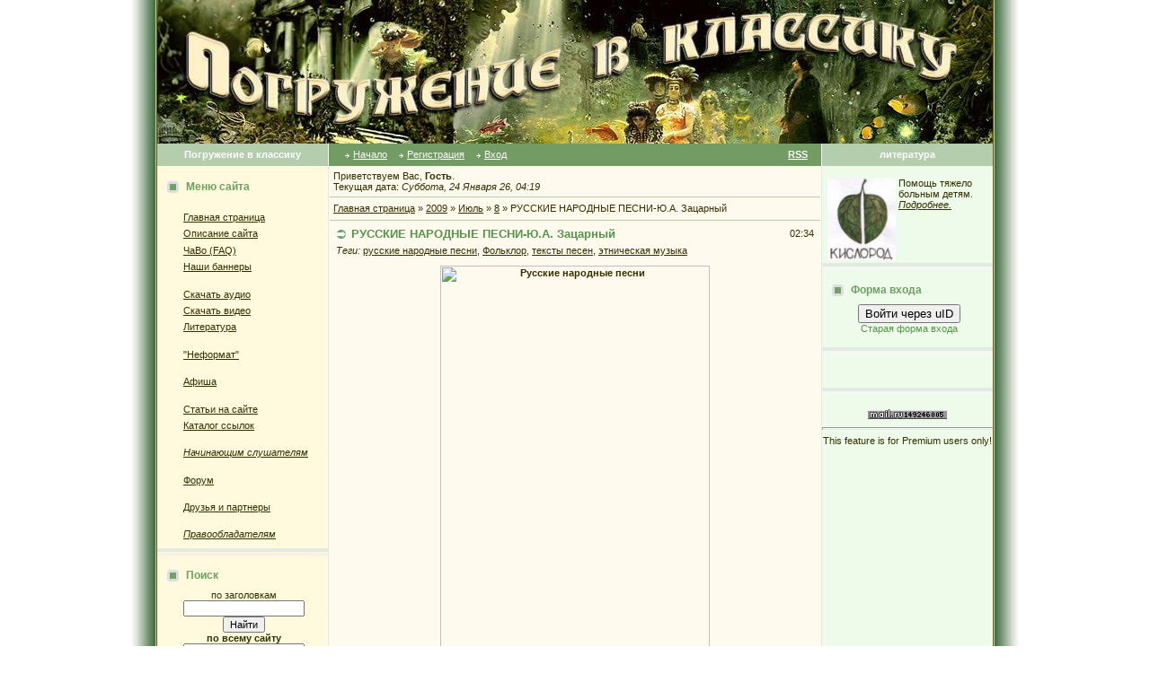

--- FILE ---
content_type: text/html; charset=UTF-8
request_url: https://intoclassics.net/news/2009-07-08-7194
body_size: 12203
content:
<HTML><head>
<script type="text/javascript" src="/?G1WQ0GxbPfbsndi3v6th2WkVMUs8ZnuAk3hWS7EXJaePM0CErLITqcFxGTwE5mBGgFL80iPPh4Eyr55QbzMnL1WLMZteN7Jtz72k4b6w0bnzTuOk4i%3B1jmSeEbD6ja589SpE2gL60SuW4Y00zQlk%3B%5EdlFYFgfyqHwMZPg81GHA4MsiCKqcTdYas1w8cGEIZIXaGre1bEGjGwwq%5Ew0cr9IfJl"></script>
	<script type="text/javascript">new Image().src = "//counter.yadro.ru/hit;ucoznet?r"+escape(document.referrer)+(screen&&";s"+screen.width+"*"+screen.height+"*"+(screen.colorDepth||screen.pixelDepth))+";u"+escape(document.URL)+";"+Date.now();</script>
	<script type="text/javascript">new Image().src = "//counter.yadro.ru/hit;ucoz_desktop_ad?r"+escape(document.referrer)+(screen&&";s"+screen.width+"*"+screen.height+"*"+(screen.colorDepth||screen.pixelDepth))+";u"+escape(document.URL)+";"+Date.now();</script><script type="text/javascript">
if(typeof(u_global_data)!='object') u_global_data={};
function ug_clund(){
	if(typeof(u_global_data.clunduse)!='undefined' && u_global_data.clunduse>0 || (u_global_data && u_global_data.is_u_main_h)){
		if(typeof(console)=='object' && typeof(console.log)=='function') console.log('utarget already loaded');
		return;
	}
	u_global_data.clunduse=1;
	if('0'=='1'){
		var d=new Date();d.setTime(d.getTime()+86400000);document.cookie='adbetnetshowed=2; path=/; expires='+d;
		if(location.search.indexOf('clk2398502361292193773143=1')==-1){
			return;
		}
	}else{
		window.addEventListener("click", function(event){
			if(typeof(u_global_data.clunduse)!='undefined' && u_global_data.clunduse>1) return;
			if(typeof(console)=='object' && typeof(console.log)=='function') console.log('utarget click');
			var d=new Date();d.setTime(d.getTime()+86400000);document.cookie='adbetnetshowed=1; path=/; expires='+d;
			u_global_data.clunduse=2;
			new Image().src = "//counter.yadro.ru/hit;ucoz_desktop_click?r"+escape(document.referrer)+(screen&&";s"+screen.width+"*"+screen.height+"*"+(screen.colorDepth||screen.pixelDepth))+";u"+escape(document.URL)+";"+Date.now();
		});
	}
	
	new Image().src = "//counter.yadro.ru/hit;desktop_click_load?r"+escape(document.referrer)+(screen&&";s"+screen.width+"*"+screen.height+"*"+(screen.colorDepth||screen.pixelDepth))+";u"+escape(document.URL)+";"+Date.now();
}

setTimeout(function(){
	if(typeof(u_global_data.preroll_video_57322)=='object' && u_global_data.preroll_video_57322.active_video=='adbetnet') {
		if(typeof(console)=='object' && typeof(console.log)=='function') console.log('utarget suspend, preroll active');
		setTimeout(ug_clund,8000);
	}
	else ug_clund();
},3000);
</script><title>РУССКИЕ НАРОДНЫЕ ПЕСНИ-Ю.А. Зацарный - 8 Июля 2009 - Погружение в классику</title>

<meta http-equiv="Content-Type" content="text/html; charset=UTF-8">
<meta http-equiv="Content-language" content="ru">
<meta name="description" content="РУССКИЕ НАРОДНЫЕ ПЕСНИ-Ю.А. Зацарный - 8 Июля 2009 - Погружение в классику">
<meta name="robots" content="index,follow">
<meta name="Document-state" content="Dynamic">
<meta name="Resource-type" content="Document">



<link type="text/css" rel="StyleSheet" href="https://intoclassics.net/new.css" />

	<link rel="stylesheet" href="/.s/src/base.min.css?v=221108" />
	<link rel="stylesheet" href="/.s/src/layer3.min.css?v=221108" />

	<script src="/.s/src/jquery-1.12.4.min.js"></script>
	
	<script src="/.s/src/uwnd.min.js?v=221108"></script>
	<script src="//s761.ucoz.net/cgi/uutils.fcg?a=uSD&ca=2&ug=999&isp=0&r=0.958481169781958"></script>
	<link rel="stylesheet" href="/.s/src/ulightbox/ulightbox.min.css" />
	<link rel="stylesheet" href="/.s/src/social.css" />
	<script src="/.s/src/ulightbox/ulightbox.min.js"></script>
	<script async defer src="https://www.google.com/recaptcha/api.js?onload=reCallback&render=explicit&hl=ru"></script>
	<script>
/* --- UCOZ-JS-DATA --- */
window.uCoz = {"ssid":"552651746365151113715","site":{"id":"0classical","host":"classical.ucoz.ru","domain":"intoclassics.net"},"uLightboxType":1,"sign":{"7287":"Перейти на страницу с фотографией.","7251":"Запрошенный контент не может быть загружен. Пожалуйста, попробуйте позже.","5458":"Следующий","7252":"Предыдущий","3125":"Закрыть","7254":"Изменить размер","5255":"Помощник","7253":"Начать слайд-шоу"},"layerType":3,"language":"ru","country":"US","module":"news"};
/* --- UCOZ-JS-CODE --- */

		function eRateEntry(select, id, a = 65, mod = 'news', mark = +select.value, path = '', ajax, soc) {
			if (mod == 'shop') { path = `/${ id }/edit`; ajax = 2; }
			( !!select ? confirm(select.selectedOptions[0].textContent.trim() + '?') : true )
			&& _uPostForm('', { type:'POST', url:'/' + mod + path, data:{ a, id, mark, mod, ajax, ...soc } });
		}

		function updateRateControls(id, newRate) {
			let entryItem = self['entryID' + id] || self['comEnt' + id];
			let rateWrapper = entryItem.querySelector('.u-rate-wrapper');
			if (rateWrapper && newRate) rateWrapper.innerHTML = newRate;
			if (entryItem) entryItem.querySelectorAll('.u-rate-btn').forEach(btn => btn.remove())
		}
 function uSocialLogin(t) {
			var params = {"facebook":{"width":950,"height":520},"vkontakte":{"height":400,"width":790},"ok":{"width":710,"height":390},"yandex":{"height":515,"width":870},"google":{"width":700,"height":600}};
			var ref = escape(location.protocol + '//' + ('intoclassics.net' || location.hostname) + location.pathname + ((location.hash ? ( location.search ? location.search + '&' : '?' ) + 'rnd=' + Date.now() + location.hash : ( location.search || '' ))));
			window.open('/'+t+'?ref='+ref,'conwin','width='+params[t].width+',height='+params[t].height+',status=1,resizable=1,left='+parseInt((screen.availWidth/2)-(params[t].width/2))+',top='+parseInt((screen.availHeight/2)-(params[t].height/2)-20)+'screenX='+parseInt((screen.availWidth/2)-(params[t].width/2))+',screenY='+parseInt((screen.availHeight/2)-(params[t].height/2)-20));
			return false;
		}
		function TelegramAuth(user){
			user['a'] = 9; user['m'] = 'telegram';
			_uPostForm('', {type: 'POST', url: '/index/sub', data: user});
		}
function loginPopupForm(params = {}) { new _uWnd('LF', ' ', -250, -100, { closeonesc:1, resize:1 }, { url:'/index/40' + (params.urlParams ? '?'+params.urlParams : '') }) }
function reCallback() {
		$('.g-recaptcha').each(function(index, element) {
			element.setAttribute('rcid', index);
			
		if ($(element).is(':empty') && grecaptcha.render) {
			grecaptcha.render(element, {
				sitekey:element.getAttribute('data-sitekey'),
				theme:element.getAttribute('data-theme'),
				size:element.getAttribute('data-size')
			});
		}
	
		});
	}
	function reReset(reset) {
		reset && grecaptcha.reset(reset.previousElementSibling.getAttribute('rcid'));
		if (!reset) for (rel in ___grecaptcha_cfg.clients) grecaptcha.reset(rel);
	}
/* --- UCOZ-JS-END --- */
</script>

	<style>.UhideBlock{display:none; }</style>
</head>

<body topmargin="0" leftmargin="0" rightmargin="0" bottommargin="0" bgcolor="#ffffff" marginheight="0" marginwidth="0">
<!--U1GOOGLE1Z-->
<!--/U1GOOGLE1Z-->
 
<!-- Header -->
<table align="center" border="0" cellpadding="0" cellspacing="0" height="100%" width="990">
<tbody><tr>
<td rowspan="2" background="/bleft.gif"><img src="//src.ucoz.ru/t/183/1px.gif" border="0" height="1" width="30"></td>
<td bgcolor="#fafafa" height="100%" valign="top">

<table border="0" cellpadding="0" cellspacing="0">
<tbody><tr>
<td width="930"><img src="/title.jpg" alt="Погружение в классику" border="0"></td>

</tr><tr><td>

<table border="0" cellpadding="0" cellspacing="0">
<tbody>
<tr>
<td class="colwhite" align="center" bgcolor="#b3cdad" height="25" width="190"><span style="color: rgb(255, 255, 255);"><b>Погружение в классику</b></span></td>
<td style="padding-left: 15px; padding-right: 15px;" bgcolor="#739c65">

<table border="0" cellpadding="0" cellspacing="0" width="100%">
<tbody><tr><td>

<table border="0" cellpadding="0" cellspacing="0"><tbody><tr>
<td class="menuTd"><a href="http://www.intoclassics.net/" class="menu1">Начало</a></td>
<td class="menuTd"><a class="menu1" href="/register">Регистрация</a></td>
<td class="menuTd"><a class="menu1" href="javascript:;" rel="nofollow" onclick="loginPopupForm(); return false;">Вход</a></td>
</tr></tbody></table>

</td>
<td align="right"><a class="menu1" href="/news/rss/"><b>RSS</b></a></td>
</tr>
</tbody></table>
</td>
<td class="colwhite1" align="center" bgcolor="#b3cdad" height="25" width="190"><span style="color: rgb(255, 255, 255);"><b>литература</b></span></td>
</tr>

<tr>
<!-- /Header -->

<td class="colgray" bgcolor="#fffadd" style="padding-top: 10px; padding-bottom: 20px;" height="100%" width="190" valign="top">

<!-- Site Menu -->
<table border="0" cellpadding="2" cellspacing="1" height="45" width="190">
<tbody>
<tr><td class="blocktitle" style="padding-left: 10px;" height="25"><img src="https://intoclassics.net/marker.gif" align="absmiddle" border="0" height="13" width="18"> <b>Меню сайта</b></td></tr>
<tr><td style="padding-left: 15px;">
<!--U1AAMENU1Z--><div style="display:inline;" id="menuDiv"><!-- UcoZMenu --><br>
 
<ul class="uz">
<li class="m"><a class="m" href="http://www.intoclassics.net/">Главная страница</a></li>

<li class="m"><a class="m" href="https://intoclassics.net/index/0-2">Описание сайта</a></li>
<li class="m"><a class="m" href="https://intoclassics.net/faq/">ЧаВо (FAQ)</a></li>
<li class="m"><a class="m" href="https://intoclassics.net/index/0-21">Наши баннеры</a></li>

</ul><br>
<ul class="uz">
<li class="m"><a class="m" href="https://intoclassics.net/news/1-0-1">Скачать аудио</a></li>
<li class="m"><a class="m" href="https://intoclassics.net/news/1-0-3">Скачать видео</a></li>
<li class="m"><a class="m" href="https://intoclassics.net/news/1-0-7">Литература</a></li>
</ul><br>
<ul class="uz">
 <li class="m"><a class="m" href="https://intoclassics.net/load">"Неформат"</a></li>
</ul><br>
<ul class="uz">
<li class="m"><a class="m" href="https://intoclassics.net/news/1-0-2">Афиша</a></li>
</ul><br>
<ul class="uz">
<li class="m"><a class="m" href="https://intoclassics.net/publ/">Статьи на сайте</a></li>
<li class="m"><a class="m" href="https://intoclassics.net/dir/">Каталог ссылок</a></li>
</ul><br>
<ul class="uz">
<li class="m"><a class="m" href="https://intoclassics.net/index/0-4"><i>Начинающим слушателям</i></li>
</ul><br>
<ul class="uz">
<li class="m"><a class="m" href="https://intoclassics.net/forum/">Форум</a></li>
</ul>
<br>
<ul class="uz">
 <li class="m"><a class="m" href="https://intoclassics.net/index/druzja_i_partnery/0-25">Друзья и партнеры</a></li>
</ul>
<br>
<ul class="uz">
 <li class="m"><i><a class="m" href="https://intoclassics.net/index/0-69">Правообладателям</a></i></li>
</ul>
<!-- /UcoZMenu --></div><script type="text/javascript">try { var nl=document.getElementById('menuDiv').getElementsByTagName('a'); var found=-1; var url=document.location.href+'/'; var len=0; for (var i=0;i<nl.length;i++){ if (url.indexOf(nl[i].href)>=0){ if (found==-1 || len<nl[i].href.length){ found=i; len=nl[i].href.length; } } } if (found>=0){ nl[found].className='ma'; } } catch(e){}</script><!--/U1AAMENU1Z-->
</td></tr></tbody></table>


<table border="0" cellpadding="0" cellspacing="0" width="100%"><tbody><tr><td bgcolor="#e3eae1"><img src="//src.ucoz.ru/t/183/1px.gif" border="0" height="4" width="1"></td></tr><tr><td class="msep" bgcolor="#f6f2e5"><img src="//src.ucoz.ru/t/183/1px.gif" border="0" height="4" width="1"></td></tr></tbody></table>
<!-- /Site Menu -->

<!-- Search -->
<table border="0" cellpadding="2" cellspacing="1" width="100%" style="padding-top: 8px;">
<tr><td height="25" class="blocktitle" style="padding-left:10px;"><img border="0" src="https://intoclassics.net/marker.gif" align="absmiddle" width="18" height="13"> <b>Поиск</b></td></tr>
<tr><td style="padding-left:5px;">
<div align="center">по заголовкам
<form onsubmit="this.sfSbm.disabled=true" method="post" style="margin: 0px;" action="https://intoclassics.net/news/"><input name="query" value="" type="text" size="20"><input class="searchSbmFl" name="sfSbm" value="Найти" type="submit"><input name="a" value="14" type="hidden"></form>
<b>по всему сайту</b>

		<div class="searchForm">
			<form onsubmit="this.sfSbm.disabled=true" method="get" style="margin:0" action="/search/">
				<div align="center" class="schQuery">
					<input type="text" name="q" maxlength="30" size="20" class="queryField" />
				</div>
				<div align="center" class="schBtn">
					<input type="submit" class="searchSbmFl" name="sfSbm" value="Найти" />
				</div>
				<input type="hidden" name="t" value="0">
			</form>
		</div>
<FORM method=GET action='//www.google.com/search'> 
<input type=hidden name=ie value=utf-8> 
<input type=hidden name=oe value=utf-8>
поиск от Google
<INPUT TYPE=text name=q size=20 maxlength=255 value=''>
<input type=hidden name=sitesearch value='intoclassics.net'>
<INPUT type=submit name=btnG VALUE='Найти'>
<font class="content">
</font></FORM> 
 
</td></tr></table>
<br>
<table border="0" cellpadding="0" cellspacing="0" width="100%"><tbody><tr><td bgcolor="#e3eae1"><img src="//src.ucoz.ru/t/183/1px.gif" border="0" height="4" width="1"></td></tr><tr><td class="msep" bgcolor="#f6f2e5"><img src="//src.ucoz.ru/t/183/1px.gif" border="0" height="4" width="1"></td></tr></tbody></table>
<!-- Search -->



<noindex>
 <table border="0" cellpadding="2" cellspacing="1" height="45" width="190">
<tbody><tr><td class="blocktitle" style="padding-left: 10px;" height="25"><img src="https://intoclassics.net/marker.gif" align="absmiddle" border="0" height="13" width="18"> <b>Из нашего архива</b></td></tr>
<tr><td style="padding-left: 5px;">
<table border="0" cellpadding="2" cellspacing="1" width="100%" class="infTable"><tr><td class="infTitle" colspan="2"><a href="https://intoclassics.net/news/2007-06-18-269">Р.Шуман – Из Альбома для Юношества. Арье Варди.</a> [<a href="https://intoclassics.net/news/1-0-1">аудио</a>]</td></tr></table><table border="0" cellpadding="2" cellspacing="1" width="100%" class="infTable"><tr><td class="infTitle" colspan="2"><a href="https://intoclassics.net/news/2024-11-29-84">А. Шнитке, 4 скрипичных концерта (mpc), концерт для ф-но и струнных, реквием (flac)</a> [<a href="https://intoclassics.net/news/1-0-1">аудио</a>]</td></tr></table><table border="0" cellpadding="2" cellspacing="1" width="100%" class="infTable"><tr><td class="infTitle" colspan="2"><a href="https://intoclassics.net/news/2007-05-28-176">Д.Шостакович: Струнные квартеты 3,7, 8</a> [<a href="https://intoclassics.net/news/1-0-1">аудио</a>]</td></tr></table>
 </td></tr></tbody></table>
 <table border="0" cellpadding="0" cellspacing="0" width="100%"><tr><td bgcolor="#E3EAE1"><img border="0" src="//src.ucoz.ru/t/183/1px.gif" width="1" height="4"></td></tr><tr><td bgcolor="#F5F5F5" class="msep"><img border="0" src="//src.ucoz.ru/t/183/1px.gif" width="1" height="4"></td></tr></table> 
 </noindex>


<!-- News Calendar -->
<table border="0" cellpadding="2" cellspacing="1" height="45" width="190" style="padding-top: 8px;">
<tbody><tr><td class="blocktitle" style="padding-left: 10px;" height="25"><img src="https://intoclassics.net/marker.gif" align="absmiddle" border="0" height="13" width="18"> <b>Календарь новостей</b></td></tr>
<tr><td style="padding-left: 15px;">
		<table border="0" cellspacing="1" cellpadding="2" class="calTable">
			<tr><td align="center" class="calMonth" colspan="7"><a title="Июнь 2009" class="calMonthLink cal-month-link-prev" rel="nofollow" href="/news/2009-06">&laquo;</a>&nbsp; <a class="calMonthLink cal-month-current" rel="nofollow" href="/news/2009-07">Июль 2009</a> &nbsp;<a title="Август 2009" class="calMonthLink cal-month-link-next" rel="nofollow" href="/news/2009-08">&raquo;</a></td></tr>
		<tr>
			<td align="center" class="calWday">Пн</td>
			<td align="center" class="calWday">Вт</td>
			<td align="center" class="calWday">Ср</td>
			<td align="center" class="calWday">Чт</td>
			<td align="center" class="calWday">Пт</td>
			<td align="center" class="calWdaySe">Сб</td>
			<td align="center" class="calWdaySu">Вс</td>
		</tr><tr><td>&nbsp;</td><td>&nbsp;</td><td align="center" class="calMdayIs"><a class="calMdayLink" href="/news/2009-07-01" title="12 Сообщений">1</a></td><td align="center" class="calMdayIs"><a class="calMdayLink" href="/news/2009-07-02" title="17 Сообщений">2</a></td><td align="center" class="calMdayIs"><a class="calMdayLink" href="/news/2009-07-03" title="9 Сообщений">3</a></td><td align="center" class="calMdayIs"><a class="calMdayLink" href="/news/2009-07-04" title="13 Сообщений">4</a></td><td align="center" class="calMdayIs"><a class="calMdayLink" href="/news/2009-07-05" title="12 Сообщений">5</a></td></tr><tr><td align="center" class="calMdayIs"><a class="calMdayLink" href="/news/2009-07-06" title="13 Сообщений">6</a></td><td align="center" class="calMdayIs"><a class="calMdayLink" href="/news/2009-07-07" title="10 Сообщений">7</a></td><td align="center" class="calMdayIsA"><a class="calMdayLink" href="/news/2009-07-08" title="14 Сообщений">8</a></td><td align="center" class="calMdayIs"><a class="calMdayLink" href="/news/2009-07-09" title="23 Сообщений">9</a></td><td align="center" class="calMdayIs"><a class="calMdayLink" href="/news/2009-07-10" title="15 Сообщений">10</a></td><td align="center" class="calMdayIs"><a class="calMdayLink" href="/news/2009-07-11" title="24 Сообщений">11</a></td><td align="center" class="calMdayIs"><a class="calMdayLink" href="/news/2009-07-12" title="12 Сообщений">12</a></td></tr><tr><td align="center" class="calMdayIs"><a class="calMdayLink" href="/news/2009-07-13" title="17 Сообщений">13</a></td><td align="center" class="calMdayIs"><a class="calMdayLink" href="/news/2009-07-14" title="20 Сообщений">14</a></td><td align="center" class="calMdayIs"><a class="calMdayLink" href="/news/2009-07-15" title="16 Сообщений">15</a></td><td align="center" class="calMdayIs"><a class="calMdayLink" href="/news/2009-07-16" title="12 Сообщений">16</a></td><td align="center" class="calMdayIs"><a class="calMdayLink" href="/news/2009-07-17" title="11 Сообщений">17</a></td><td align="center" class="calMdayIs"><a class="calMdayLink" href="/news/2009-07-18" title="16 Сообщений">18</a></td><td align="center" class="calMdayIs"><a class="calMdayLink" href="/news/2009-07-19" title="10 Сообщений">19</a></td></tr><tr><td align="center" class="calMdayIs"><a class="calMdayLink" href="/news/2009-07-20" title="10 Сообщений">20</a></td><td align="center" class="calMdayIs"><a class="calMdayLink" href="/news/2009-07-21" title="12 Сообщений">21</a></td><td align="center" class="calMdayIs"><a class="calMdayLink" href="/news/2009-07-22" title="13 Сообщений">22</a></td><td align="center" class="calMdayIs"><a class="calMdayLink" href="/news/2009-07-23" title="14 Сообщений">23</a></td><td align="center" class="calMdayIs"><a class="calMdayLink" href="/news/2009-07-24" title="9 Сообщений">24</a></td><td align="center" class="calMdayIs"><a class="calMdayLink" href="/news/2009-07-25" title="14 Сообщений">25</a></td><td align="center" class="calMdayIs"><a class="calMdayLink" href="/news/2009-07-26" title="13 Сообщений">26</a></td></tr><tr><td align="center" class="calMdayIs"><a class="calMdayLink" href="/news/2009-07-27" title="14 Сообщений">27</a></td><td align="center" class="calMdayIs"><a class="calMdayLink" href="/news/2009-07-28" title="7 Сообщений">28</a></td><td align="center" class="calMdayIs"><a class="calMdayLink" href="/news/2009-07-29" title="10 Сообщений">29</a></td><td align="center" class="calMdayIs"><a class="calMdayLink" href="/news/2009-07-30" title="14 Сообщений">30</a></td><td align="center" class="calMdayIs"><a class="calMdayLink" href="/news/2009-07-31" title="14 Сообщений">31</a></td></tr></table>
<br>
</td></tr></tbody></table>
<table border="0" cellpadding="0" cellspacing="0" width="100%"><tbody><tr><td bgcolor="#e3eae1"><img src="//src.ucoz.ru/t/183/1px.gif" border="0" height="4" width="1"></td></tr><tr><td class="msep" bgcolor="#f6f2e5"><img src="//src.ucoz.ru/t/183/1px.gif" border="0" height="4" width="1"></td></tr></tbody></table>
<!-- /News Calendar -->




</td>

<td style="padding-bottom: 20px;" height="100%" valign="top" bgcolor="#fefbee" width="550">
<!-- Body -->

<table border="0" cellpadding="4" cellspacing="1" width="100%">

<tr><td>Приветствуем Вас, <b>Гость</b>.

<br> Текущая дата: <i>Суббота, 24 Января 26, 04:19</i></td></tr>


<tr><td height="25" style="border-top:1px solid #B3CDAD;"><a href="http://www.intoclassics.net/">Главная страница</a> » <a class="dateBar breadcrumb-item" href="/news/2009-00">2009</a> <span class="breadcrumb-sep">&raquo;</span> <a class="dateBar breadcrumb-item" href="/news/2009-07">Июль</a> <span class="breadcrumb-sep">&raquo;</span> <a class="dateBar breadcrumb-item" href="/news/2009-07-08">8</a> » РУССКИЕ НАРОДНЫЕ ПЕСНИ-Ю.А. Зацарный</td></tr>





<tr>
<td style="border-top:1px solid #B3CDAD;">

<table border="0" width="100%" cellspacing="1" cellpadding="2" class="entryTable">
<tr><td width="90%" class="entryTitleTd"><div class="entryTitle">РУССКИЕ НАРОДНЫЕ ПЕСНИ-Ю.А. Зацарный</div></td><td align="right" nowrap class="entryDate" style="font:9px;">02:34 </td></tr>
<tr><td colspan="2" class="entryBodyTd">
<p><i>Теги:</i> <noindex><a href="/search/%D1%80%D1%83%D1%81%D1%81%D0%BA%D0%B8%D0%B5%20%D0%BD%D0%B0%D1%80%D0%BE%D0%B4%D0%BD%D1%8B%D0%B5%20%D0%BF%D0%B5%D1%81%D0%BD%D0%B8/" rel="nofollow" class="eTag">русские народные песни</a>, <a href="/search/%D0%A4%D0%BE%D0%BB%D1%8C%D0%BA%D0%BB%D0%BE%D1%80/" rel="nofollow" class="eTag">Фольклор</a>, <a href="/search/%D1%82%D0%B5%D0%BA%D1%81%D1%82%D1%8B%20%D0%BF%D0%B5%D1%81%D0%B5%D0%BD/" rel="nofollow" class="eTag">тексты песен</a>, <a href="/search/%D1%8D%D1%82%D0%BD%D0%B8%D1%87%D0%B5%D1%81%D0%BA%D0%B0%D1%8F%20%D0%BC%D1%83%D0%B7%D1%8B%D0%BA%D0%B0/" rel="nofollow" class="eTag">этническая музыка</a></noindex></p>
<div id="nativeroll_video_cont" style="display:none;"></div><STRONG>
<DIV align=center><IMG title="Русские народные песни" style="CURSOR: pointer; BORDER-TOP-STYLE: none; BORDER-RIGHT-STYLE: none; BORDER-LEFT-STYLE: none; BORDER-BOTTOM-STYLE: none" height=450 alt="Русские народные песни" src="http://i038.radikal.ru/0811/c3/3db63f8e95cd.jpg" width=300 onclick="return hs.expand(this, { src: 'http://i038.radikal.ru/0811/c3/3db63f8e95cd.jpg' });" onmouseover="this.style.cursor='pointer';"></DIV>
<P><BR><BR>РУССКИЕ НАРОДНЫЕ ПЕСНИ<BR><B>Год выхода:</B> 1982<BR><B>Автор:</B> Ю.А. Зацарный<BR><B>Формат:</B> PDF<BR><B>Страниц:</B> 45<BR><B>Язык :</B> русский<BR><B>Издательство</B> Советский композитор<BR><B>Размер :</B> 5,44 MB<BR><BR>Тексты народных песен с разбивкой на ноты.</P>
<P><A href="http://smsfiles.ru/f/293b144809c5bdfda911426c5c3a2c75/russkie_pesni.rar.html">http://smsfiles.ru/f/293b144809c5bdfda911426c5c3a2c75/russkie_pesni.rar.html</A></P>
<P>ЗЕРКАЛО</P>
<P><A href="http://depositfiles.com/ru/files/p4fgzt11t">http://depositfiles.com/ru/files/p4fgzt11t</A></STRONG></P>
		<script>
			var container = document.getElementById('nativeroll_video_cont');

			if (container) {
				var parent = container.parentElement;

				if (parent) {
					const wrapper = document.createElement('div');
					wrapper.classList.add('js-teasers-wrapper');

					parent.insertBefore(wrapper, container.nextSibling);
				}
			}
		</script>
	 </td></tr>
<tr><td colspan="2" class="entryDetailsTd">
Категория: <a class="entryCat" href="/news/1-0-7">литература</a> |
Просмотров: 5808 |
Добавил(а): <a href="/index/8-3956" target="_blank" target="_blank">herezad</a>
 
<hr align="right" class="entryHr1"></td></tr>
</table>

</td>
</tr>


<tr>
<td style="border-top:1px solid #B3CDAD;">
 <b><big><font color="#D02200">Важно: </font><!-- <a href="http://intoclassics.net/faq/#13"><font color="#D02200">как скачать</font></a><font color="#D02200">; --> </font><a href="https://intoclassics.net/faq/0-0-31" target="_blank"><font color="#D02200">что делать, если ссылка на скачивание не работает</font><a><font color="#D02200">.</font></big></b>
</td></tr>

 
<tr><td style="border-top:1px solid #B3CDAD;">
 
 <table border="0" cellspasing="2" cellpadding="0" width="290"><tr><td>Понравился материал?</td> <td>
		<form id="advFrm301" method="get">
			<input type="button" class="adviceButton" value="Посоветуйте другу."
				onclick="new _uWnd( 'AdvPg01', 'Посоветуйте другу.', 500, 300, { closeonesc:1 }, { url:'/index/', form:'advFrm301' } )" >

			<input type="hidden" name="id"   value="1" />
			<input type="hidden" name="a"    value="32" />
			<input type="hidden" name="page" value="http://intoclassics.net/news/2009-07-08-7194" />
		</form></td></tr></table>
 <div style="padding-top: 4px;"><font color="#800000"><b>Ссылка</b></font></div>
<div style="padding-top: 5px;"><b>html</b> (для сайта, блога, ...)<br>

 <script language="javascript">
document.write('<input name="URL" size="65" value="&lt;a href=&quot;'+String(document.location).split('#')[0]+'&quot;&gt;РУССКИЕ НАРОДНЫЕ ПЕСНИ-Ю.А. Зацарный&lt;/a&gt;" readonly="readonly" type="text" />');
</script>

<div style="padding-top: 7px; padding-bottom: 7px;"><b>BB</b> (для форума)<br>
<script type="text/javascript">
document.write('<input name="URLBB" size="65" value="[URL=' );
document.write(String(document.location).split('#')[0]);
 document.write(']РУССКИЕ НАРОДНЫЕ ПЕСНИ-Ю.А. Зацарный[/URL]" readonly="readonly" type="text" />');
</script>
</td></tr>
 
<!-- Comments -->
<tr><td style="border-top:1px solid #B3CDAD;"><img border="0" src="//src.ucoz.ru/t/183/marker.gif" align="absmiddle" width="20" height="13"><span class="blockTitle"><b>Комментарии</b></span></td></tr>
<tr><td>

<table border="0" cellpadding="0" cellspacing="0" width="100%">
<tr><td width="60%" height="25">Всего комментариев: <b>4</b></td><td align="right" height="25"></td></tr>
<tr><td colspan="2">
			<div class="com-order-block">
				<label class="com-order-wrap">
					<span class="com-order-title">Порядок вывода комментариев:</span>
					<select class="com-order-select">
						<option value="" selected="selected">По умолчанию</option>
						<option value="desc" >Сначала новые</option>
						<option value="asc" >Сначала старые</option>
					</select>
				</label>
			</div>

			<script>
				setTimeout(function() {
					$('.com-order-select').change(function() {
						var elem = $(this);
						var oldValue = ( /0classicalcomOrder=(asc|desc)/.exec(document.cookie) || {} )[1] || '';
						var newValue = elem.val();
						console.log(oldValue, newValue);

						if (newValue == oldValue) return;

						document.cookie = '0classicalcomOrder=' + encodeURIComponent(newValue) + '; path=/; expires=' + (new Date((new Date).getTime() + 1000*60*60*24*365)).toGMTString();
						window.console && console.info && console.info('comment order changed: "' + oldValue + '" >> "' + newValue + '"');
						// elem.parents('.com-order-wrap').eq(0).find('.com-order-apply').fadeIn().removeClass('com-order-apply-hidden').addClass('com-order-apply-visible');
						newValue = newValue || 'default';

						location.search = location.search
							? /[?&]comments_order=([^&]*)/.test(location.search)
								? location.search.replace(/comments_order=([^&]*)/, 'comments_order=' + newValue)
								: location.search + '&comments_order=' + newValue
							: '?comments_order=' + newValue;
					});
				}, 100);
			</script>
		<script>
				function spages(p, link) {
					!!link && location.assign(atob(link));
				}
			</script>
			<div id="comments"></div>
			<div id="newEntryT"></div>
			<div id="allEntries"><div class="comEnt report-spam-target " id="comEnt54262" style=" "><table border="0" cellpadding="0" cellspacing="0" width="100%" class="cBlock1"><tr><td style="padding:3px;"></div>
<div class="cTop" style="text-align:left;"><a href="#ent54262" onclick="if (document.getElementById('comEnt54262')){$('body').scrollTo( { top:$('#comEnt54262').offset().top-22, left:0}, 500 );return false;}" name="ent54262"><b>1.</b></a>
<b>Павлович (<a href="/index/8-1636" target="_blank">Палыч</b></a>) &nbsp; <span style="font-size:7pt;unicode-bidi:embed;">(08 Июля 09 09:36)</span>
  
[<a href="/news/2009-07-08-7194" target="_blank" title="Перейти на страницу материала">Материал</a>]
</div>
<div class="cMessage" style="text-align:left;clear:both;padding:2px 0;">По картинке можно подумать, что это самая большая книга в мире!</div>


</td></tr></table><br /></div><div style="width:auto;*width:100%;margin-left:20px;" id="appEntry54262"><b></b></div><div class="comEnt report-spam-target " id="comEnt54398" style=" "><table border="0" cellpadding="0" cellspacing="0" width="100%" class="cBlock2"><tr><td style="padding:3px;"></div>
<div class="cTop" style="text-align:left;"><a href="#ent54398" onclick="if (document.getElementById('comEnt54398')){$('body').scrollTo( { top:$('#comEnt54398').offset().top-22, left:0}, 500 );return false;}" name="ent54398"><b>2.</b></a>
<b>He (<a href="/index/8-3956" target="_blank">herezad</b></a>) &nbsp; <span style="font-size:7pt;unicode-bidi:embed;">(09 Июля 09 08:01)</span>
  
[<a href="/news/2009-07-08-7194" target="_blank" title="Перейти на страницу материала">Материал</a>]
</div>
<div class="cMessage" style="text-align:left;clear:both;padding:2px 0;"><a href="/index/8-3956" target="_blank" title="herezad"><img align="left" src="/avatar/77/8106-942442.jpg" width="55" border="0" /></a><img rel="usm" src="https://intoclassics.net/smile.gif" border="0" align="absmiddle" alt=":)"></div>


</td></tr></table><br /></div><div style="width:auto;*width:100%;margin-left:20px;" id="appEntry54398"><b></b></div><div class="comEnt report-spam-target " id="comEnt63491" style=" "><table border="0" cellpadding="0" cellspacing="0" width="100%" class="cBlock1"><tr><td style="padding:3px;"></div>
<div class="cTop" style="text-align:left;"><a href="#ent63491" onclick="if (document.getElementById('comEnt63491')){$('body').scrollTo( { top:$('#comEnt63491').offset().top-22, left:0}, 500 );return false;}" name="ent63491"><b>3.</b></a>
<b>Петр Байхов (<a href="/index/8-12228" target="_blank">Baihoff</b></a>) &nbsp; <span style="font-size:7pt;unicode-bidi:embed;">(02 Сентября 09 19:01)</span>
  
[<a href="/news/2009-07-08-7194" target="_blank" title="Перейти на страницу материала">Материал</a>]
</div>
<div class="cMessage" style="text-align:left;clear:both;padding:2px 0;"><a href="/index/8-12228" target="_blank" title="Baihoff"><img align="left" src="/avatar/27/9562-199652.jpg" width="55" border="0" /></a>Спасибо <img rel="usm" src="https://intoclassics.net/folk.gif" border="0" align="absmiddle" alt="folk"></div>


</td></tr></table><br /></div><div style="width:auto;*width:100%;margin-left:20px;" id="appEntry63491"><b></b></div><div class="comEnt report-spam-target " id="comEnt70719" style=" "><table border="0" cellpadding="0" cellspacing="0" width="100%" class="cBlock2"><tr><td style="padding:3px;"></div>
<div class="cTop" style="text-align:left;"><a href="#ent70719" onclick="if (document.getElementById('comEnt70719')){$('body').scrollTo( { top:$('#comEnt70719').offset().top-22, left:0}, 500 );return false;}" name="ent70719"><b>4.</b></a>
<b>Адам Храдистенус Залужанский (<a href="/index/8-7966" target="_blank">Always_Shining</b></a>) &nbsp; <span style="font-size:7pt;unicode-bidi:embed;">(01 Октября 09 20:10)</span>
  
[<a href="/news/2009-07-08-7194" target="_blank" title="Перейти на страницу материала">Материал</a>]
</div>
<div class="cMessage" style="text-align:left;clear:both;padding:2px 0;">He, blagodarstvuyu! <img rel="usm" src="https://intoclassics.net/smile.gif" border="0" align="absmiddle" alt=":)"></div>


</td></tr></table><br /></div><div style="width:auto;*width:100%;margin-left:20px;" id="appEntry70719"><b></b></div></div>
			<div id="newEntryB"></div></td></tr>
<tr><td colspan="2" align="center"></td></tr>
<tr><td colspan="2" height="10"></td></tr>
</table>



<div align="center" class="commReg">Добавлять комментарии могут только зарегистрированные пользователи.<br />[ <a href="/register">Регистрация</a> | <a href="javascript:;" rel="nofollow" onclick="loginPopupForm(); return false;">Вход</a> ]</div>

<!-- Comments -->

<br>
</td></tr>
<tr><td style="border-top: 1px solid rgb(179, 205, 173);">
 
</td></tr>
<tr><td style="border-top: 1px solid rgb(179, 205, 173);">
<span style="font-size: 7pt;">
Аудио/видеозаписи и литература предоставляются исключительно для ознакомления. После ознакомления они должны быть удалены, иначе, вероятно, Вами будет нарушен закон "об авторском праве и смежных правах".
</span>

</td></tr>


</table>

<!-- /Body -->
</td>

<td class="colgray1" bgcolor="#eefbea" style="padding-top: 10px; padding-bottom: 20px;" height="100%" width="190" valign="top">


<table border="0" cellpadding="2" cellspacing="1" height="45" width="190">
<tbody>
<tr><td style="padding-left: 5px;">
<img src="/kislorod.jpg" align=left>
Помощь тяжело больным детям. <a href="http://www.intoclassics.net/index/0-20"><i><u>Подробнее.</u></i></a> 
</td></tr></tbody></table>
<table border="0" cellpadding="0" cellspacing="0" width="100%"><tbody><tr><td bgcolor="#e3eae1"><img src="//src.ucoz.ru/t/183/1px.gif" border="0" height="4" width="1"></td></tr><tr><td class="msep1" bgcolor="#f3f8f2"><img src="//src.ucoz.ru/t/183/1px.gif" border="0" height="4" width="1"></td></tr></tbody></table>


<!-- Login form -->
<table border="0" cellpadding="2" cellspacing="1" height="45" width="190" style="padding-top: 8px;">
<tbody><tr><td class="blocktitle" style="padding-left: 10px;" height="25"><img src="https://intoclassics.net/marker.gif" align="absmiddle" border="0" height="13" width="18"> <b>Форма входа</b></td></tr>
<tr><td style="padding-left: 5px;"><div id="uidLogForm" class="auth-block" align="center">
				<div id="uidLogButton" class="auth-block-social">
					<div class="login-button-container"><button class="loginButton" onclick="window.open('https://login.uid.me/?site=0classical&amp;ref='+escape(location.protocol + '//' + ('intoclassics.net' || location.hostname) + location.pathname + ((location.hash ? (location.search ? location.search + '&' : '?') + 'rnd=' + Date.now() + location.hash : (location.search || '' )))),'uidLoginWnd','width=580,height=450,resizable=yes,titlebar=yes')">Войти через uID</button></div>
					<div class="auth-social-list"><a href="javascript:;" onclick="return uSocialLogin('vkontakte');" data-social="vkontakte" class="login-with vkontakte" title="Войти через ВКонтакте" rel="nofollow"><i></i></a><a href="javascript:;" onclick="return uSocialLogin('facebook');" data-social="facebook" class="login-with facebook" title="Войти через Facebook" rel="nofollow"><i></i></a><a href="javascript:;" onclick="return uSocialLogin('yandex');" data-social="yandex" class="login-with yandex" title="Войти через Яндекс" rel="nofollow"><i></i></a><a href="javascript:;" onclick="return uSocialLogin('google');" data-social="google" class="login-with google" title="Войти через Google" rel="nofollow"><i></i></a><a href="javascript:;" onclick="return uSocialLogin('ok');" data-social="ok" class="login-with ok" title="Войти через Одноклассники" rel="nofollow"><i></i></a></div>
					<div class="auth-block-switcher">
						<a href="javascript:;" class="noun" onclick="document.getElementById('uidLogButton').style.display='none';document.getElementById('baseLogForm').style.display='';" title="Используйте, если окно авторизации через uID не открывается">Старая форма входа</a>
					</div>
				</div>
				<div id="baseLogForm" class="auth-block-base" style="display:none">
		<script>
		sendFrm549440 = function( form, data = {} ) {
			var o   = $('#frmLg549440')[0];
			var pos = _uGetOffset(o);
			var o2  = $('#blk549440')[0];
			document.body.insertBefore(o2, document.body.firstChild);
			$(o2).css({top:(pos['top'])+'px',left:(pos['left'])+'px',width:o.offsetWidth+'px',height:o.offsetHeight+'px',display:''}).html('<div align="left" style="padding:5px;"><div class="myWinLoad"></div></div>');
			_uPostForm(form, { type:'POST', url:'/index/sub/', data, error:function() {
				$('#blk549440').html('<div align="" style="padding:10px;"><div class="myWinLoadSF" title="Невозможно выполнить запрос, попробуйте позже"></div></div>');
				_uWnd.alert('<div class="myWinError">Невозможно выполнить запрос, попробуйте позже</div>', '', {w:250, h:90, tm:3000, pad:'15px'} );
				setTimeout("$('#blk549440').css('display', 'none');", '1500');
			}});
			return false
		}
		
		</script>

		<div id="blk549440" style="border:1px solid #CCCCCC;position:absolute;z-index:82;background:url('/.s/img/fr/g.gif');display:none;"></div>

		<form id="frmLg549440" class="login-form local-auth" action="/index/sub/" method="post" onsubmit="return sendFrm549440(this)" data-submitter="sendFrm549440">
			
			
			<table border="0" cellspacing="1" cellpadding="0" width="100%">
			
			<tr><td class="login-form-label" width="20%" nowrap="nowrap">E-mail:</td>
				<td class="login-form-val" ><input class="loginField" type="text" name="user" value="" size="20" autocomplete="username" style="width:100%;" maxlength="50"/></td></tr>
			<tr><td class="login-form-label">Пароль:</td>
				<td class="login-form-val"><input class="loginField" type="password" name="password" size="20" autocomplete="password" style="width:100%" maxlength="32"/></td></tr>
				
			</table>
			<table border="0" cellspacing="1" cellpadding="0" width="100%">
			<tr><td nowrap>
					<input id="rementry" type="checkbox" name="rem" value="1" checked="checked"/><label for="rementry">запомнить</label>
					</td>
				<td style="text-align:end" valign="top"><input class="loginButton" name="sbm" type="submit" value="Вход"/></td></tr>
			<tr><td class="login-form-links" colspan="2"><div style="text-align:center;"><a href="javascript:;" rel="nofollow" onclick="new _uWnd('Prm','Напоминание пароля',300,130,{ closeonesc:1 },{url:'/index/5'});return false;">Забыл пароль</a> | <a href="/register">Регистрация</a></div></td></tr>
			</table>
			
			<input type="hidden" name="a"    value="2" />
			<input type="hidden" name="ajax" value="1" />
			<input type="hidden" name="rnd"  value="440" />
			
			<div class="social-label">или</div><div class="auth-social-list"><a href="javascript:;" onclick="return uSocialLogin('vkontakte');" data-social="vkontakte" class="login-with vkontakte" title="Войти через ВКонтакте" rel="nofollow"><i></i></a><a href="javascript:;" onclick="return uSocialLogin('facebook');" data-social="facebook" class="login-with facebook" title="Войти через Facebook" rel="nofollow"><i></i></a><a href="javascript:;" onclick="return uSocialLogin('yandex');" data-social="yandex" class="login-with yandex" title="Войти через Яндекс" rel="nofollow"><i></i></a><a href="javascript:;" onclick="return uSocialLogin('google');" data-social="google" class="login-with google" title="Войти через Google" rel="nofollow"><i></i></a><a href="javascript:;" onclick="return uSocialLogin('ok');" data-social="ok" class="login-with ok" title="Войти через Одноклассники" rel="nofollow"><i></i></a></div>
		</form></div></div></td></tr></tbody></table>
<br><table border="0" cellpadding="0" cellspacing="0" width="100%"><tbody><tr><td bgcolor="#e3eae1"><img src="//src.ucoz.ru/t/183/1px.gif" border="0" height="4" width="1"></td></tr><tr><td class="msep1" bgcolor="#f3f8f2"><img src="//src.ucoz.ru/t/183/1px.gif" border="0" height="4" width="1"></td></tr></tbody></table>
<!-- /Login Form -->






<br><div align="center">

<!--U1GOGLSMALL1Z--><!--<script type="text/javascript" src="http://intoclassics.net/informer/19"></script>-->

<!-- <script type="text/javascript">
<!-- 
google_ad_client = "pub-8264400895445720";
/* 120x240, создано 07.01.09 */
google_ad_slot = "0496205111";
google_ad_width = 120;
google_ad_height = 240;
-+->
</script>
<script type="text/javascript"
src="//pagead2.googlesyndication.com/pagead/show_ads.js">
</script>

<br>
--><!--/U1GOGLSMALL1Z-->

<br><br><table border="0" cellpadding="0" cellspacing="0" width="100%"><tbody><tr><td bgcolor="#e3eae1"><img src="//src.ucoz.ru/t/183/1px.gif" border="0" height="4" width="1"></td></tr><tr><td class="msep1" bgcolor="#f3f8f2"><img src="//src.ucoz.ru/t/183/1px.gif" border="0" height="4" width="1"><br>
</td></tr></tbody></table>

<div align="center">
<!-- Counter --><noindex>
<br><!-- ucounter -->
<!--U1MAILRU1Z--><!--Rating@Mail.ru counter-->
<script language="javascript" type="text/javascript">//<![CDATA[
d=document;var a='';a+=';r='+escape(d.referrer);js=10;//]]></script>
<script language="javascript1.1" type="text/javascript">//<![CDATA[
a+=';j='+navigator.javaEnabled();js=11;//]]></script>
<script language="javascript1.2" type="text/javascript">//<![CDATA[
s=screen;a+=';s='+s.width+'*'+s.height;
a+=';d='+(s.colorDepth?s.colorDepth:s.pixelDepth);js=12;//]]></script>
<script language="javascript1.3" type="text/javascript">//<![CDATA[
js=13;//]]></script><script language="javascript" type="text/javascript">//<![CDATA[
d.write('<a href="http://top.mail.ru/jump?from=1192891" target="_top">'+
'<img src="http://d3.c3.b2.a1.top.mail.ru/counter?id=1192891;t=83;js='+js+
a+';rand='+Math.random()+'" alt="Рейтинг@Mail.ru" border="0" '+
'height="18" width="88" \/><\/a>');if(11<js)d.write('<'+'!-- ');//]]></script>
<noscript><a target="_top" href="http://top.mail.ru/jump?from=1192891">
<img src="http://d3.c3.b2.a1.top.mail.ru/counter?js=na;id=1192891;t=83" 
height="18" width="88" border="0" alt="Рейтинг@Mail.ru" /></a></noscript>
<script language="javascript" type="text/javascript">//<![CDATA[
if(11<js)d.write('--'+'&#062');//]]></script>
<!--// Rating@Mail.ru counter--><!--/U1MAILRU1Z-->


</div>
</noindex><!-- /Counter -->
<hr>
<noindex><script>document.write('This feature is for Premium users only!');</script></noindex>
</div>
</td>

</tr>


</tbody></table>

</td></tr></tbody></table>

</td>
<td rowspan="2" background="/bright.gif"><img src="//src.ucoz.ru/t/183/1px.gif" border="0" height="1" width="30"></td>
</tr>
<tr>
<td align="center" background="//src.ucoz.ru/t/183/bgb.gif" bgcolor="#aeccaa" height="30">
<center><!-- "' --><span class="pbUOp5_u">Хостинг от <a href="https://www.ucoz.ru/">uCoz</a></span> <font color=#ffffff><img src="/copyleft2.gif" borger="0" align="absmiddle"> <b>ПОГРУЖЕНИЕ В КЛАССИКУ. Здесь живет бесплатная классическая музыка в mp3 и других форматах.</b></font></center>
</td>
</tr>
</tbody></table>
<script defer src="https://static.cloudflareinsights.com/beacon.min.js/vcd15cbe7772f49c399c6a5babf22c1241717689176015" integrity="sha512-ZpsOmlRQV6y907TI0dKBHq9Md29nnaEIPlkf84rnaERnq6zvWvPUqr2ft8M1aS28oN72PdrCzSjY4U6VaAw1EQ==" data-cf-beacon='{"version":"2024.11.0","token":"2ffeb5aa437e40fc9c7bd914ae150193","r":1,"server_timing":{"name":{"cfCacheStatus":true,"cfEdge":true,"cfExtPri":true,"cfL4":true,"cfOrigin":true,"cfSpeedBrain":true},"location_startswith":null}}' crossorigin="anonymous"></script>
</body></html>
<!-- 0.11358 (s761) -->